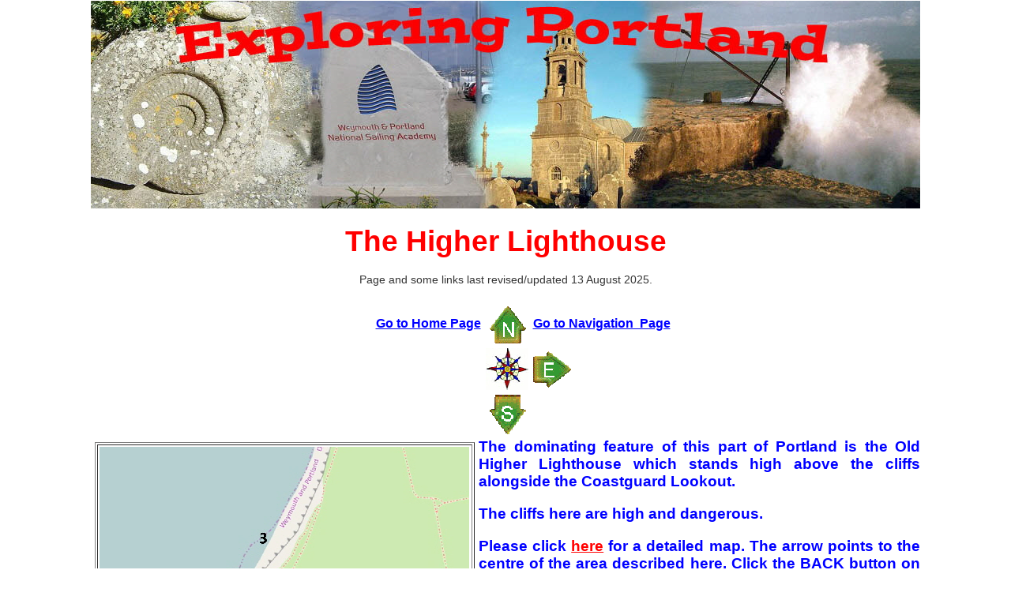

--- FILE ---
content_type: text/html
request_url: https://archive.portlandmuseum.co.uk/Portland/675690/
body_size: 4649
content:

<!DOCTYPE HTML PUBLIC "-//W3C//DTD HTML 4.01 Transitional//EN">
<html>
<head>
<title>The Higher Lighthouse</title>
<meta http-equiv="Content-Type" content="text/html; charset=ISO-8859-1">
<meta name="Generator" content="NetObjects (http://netobjects.com)">
<link rel="stylesheet" type="text/css" href="./fusion.css">
<link rel="stylesheet" type="text/css" href="./style.css">
<link rel="stylesheet" type="text/css" href="./site.css">
</head>
<body style="background-color: transparent; background-image: none; margin: 0px;" class="nof-centerBody">
  <div align="center">
    <table border="0" cellspacing="0" cellpadding="0">
      <tr>
        <td>
          <table border="0" cellspacing="0" cellpadding="0" width="1060">
            <tr valign="top" align="left">
              <td width="1060" height="1"></td>
            </tr>
            <tr valign="top" align="left">
              <td width="1060" id="Text1" class="TextObject" style="background-color: rgb(255,255,255); background-image: none; padding-left: 5px; padding-right: 5px;">
                <p style="text-align: center;"><img id="Picture67" height="263" width="1050" src="./Portland-New-Banner-Small-3.jpg" vspace="0" hspace="0" align="top" border="0" alt="Portland New Banner Small 3" title="Portland New Banner Small 3"></p>
                <p style="text-align: center;"><b><span style="font-family: Arial,Helvetica,Geneva,Sans-serif; font-size: 28pt; color: rgb(255,0,0);"><a name="Top"></a>The Higher Lighthouse</span></b></p>
                <p align="center">Page and some links last revised/updated 13 August 2025.                </p>
                <table width="100%" border="0" cellspacing="0" cellpadding="0">
                  <tr>
                    <td align="center">
                      <table id="Table11" border="0" cellspacing="2" cellpadding="2" width="441" style="height: 174px;">
                        <tr style="height: 50px;">
                          <td colspan="2" id="Cell83">
                            <p style="text-align: right; margin-bottom: 0px;"><a href="https://archive.portlandmuseum.co.uk/Portland/"><b><span style="font-family: Arial,Helvetica,Geneva,Sans-serif; font-size: 12pt; color: rgb(0,0,255);">Go to Home Page</span></b></a></p>
                          </td>
                          <td width="54" id="Cell84">
                            <table width="100%" border="0" cellspacing="0" cellpadding="0">
                              <tr>
                                <td align="center"><a href="https://archive.portlandmuseum.co.uk/Portland/675695"><img id="Picture1790" height="50" width="50" src="./North-Arrow.gif" border="0" alt="North Arrow" title="North Arrow"></a></td>
                              </tr>
                            </table>
                          </td>
                          <td colspan="2" id="Cell85">
                            <p style="text-align: left; margin-bottom: 0px;"><a href="https://archive.portlandmuseum.co.uk/Portland/Indexmap/"><b><span style="font-family: Arial,Helvetica,Geneva,Sans-serif; font-size: 12pt; color: rgb(0,0,255);">Go to Navigation&nbsp; Page</span></b></a></p>
                          </td>
                        </tr>
                        <tr style="height: 53px;">
                          <td rowspan="2" width="129" style="text-align: center; background-image: none;" id="Cell86">
                            <p style="text-align: center;">&nbsp;</p>
                            <p style="text-align: center; margin-bottom: 0px;"><b><span style="font-family: Arial,Helvetica,Geneva,Sans-serif; font-size: 12pt; color: rgb(0,0,255);"></span></b>&nbsp;</p>
                          </td>
                          <td width="50" id="Cell87">
                            <p style="margin-bottom: 0px;">&nbsp;</p>
                          </td>
                          <td id="Cell88">
                            <table width="100%" border="0" cellspacing="0" cellpadding="0">
                              <tr>
                                <td align="center"><img id="Picture1789" height="53" width="54" src="./Compass_rose.jpg" border="0" alt="Compass_rose" title="Compass_rose"></td>
                              </tr>
                            </table>
                          </td>
                          <td width="50" id="Cell89">
                            <p style="margin-bottom: 0px;"><a href="https://archive.portlandmuseum.co.uk/Portland/680690"><img id="Picture1791" height="50" width="50" src="./East-Arrow.gif" vspace="0" hspace="0" align="top" border="0" alt="East Arrow" title="East Arrow"></a></p>
                          </td>
                          <td rowspan="2" width="126" id="Cell90">
                            <p style="text-align: center;">&nbsp;</p>
                            <p style="text-align: center; margin-bottom: 0px;"><b><span style="font-family: Arial,Helvetica,Geneva,Sans-serif; font-size: 12pt; color: rgb(0,0,255);"></span></b>&nbsp;</p>
                          </td>
                        </tr>
                        <tr style="height: 51px;">
                          <td id="Cell91">
                            <p style="margin-bottom: 0px;">&nbsp;</p>
                          </td>
                          <td id="Cell92">
                            <table width="100%" border="0" cellspacing="0" cellpadding="0">
                              <tr>
                                <td align="center"><a href="https://archive.portlandmuseum.co.uk/Portland/675685"><img id="Picture61" height="51" width="50" src="./South-Arrow.gif" border="0" alt="South Arrow" title="South Arrow"></a></td>
                              </tr>
                            </table>
                          </td>
                          <td id="Cell93">
                            <p style="margin-bottom: 0px;">&nbsp;</p>
                          </td>
                        </tr>
                      </table>
                    </td>
                  </tr>
                </table>
                <table width="491" border="0" cellspacing="5" cellpadding="0" align="left">
                  <tr>
                    <td>
                      <table id="Table13" border="1" cellspacing="2" cellpadding="2" width="100%" style="height: 436px;">
                        <tr style="height: 400px;">
                          <td width="469" id="Cell94">
                            <p style="margin-bottom: 0px;"><img id="Picture1795" height="400" width="468" src="./Open-Map1.jpg" vspace="0" hspace="0" align="top" border="0" alt="Open Map1" title="Open Map1"></p>
                          </td>
                        </tr>
                        <tr style="height: 16px;">
                          <td id="Cell95">
                            <p style="text-align: center; margin-bottom: 0px;"><span style="font-size: 10pt; color: rgb(0,0,255);">&#169; OpenStreetMap contributors - see http://www.openstreetmap.org/copyright</span></p>
                          </td>
                        </tr>
                      </table>
                    </td>
                  </tr>
                </table>
                <p style="text-align: justify;"><b><span style="font-family: Arial,Helvetica,Geneva,Sans-serif; font-size: 14pt; color: rgb(0,0,255);">The dominating feature of this part of Portland is the Old Higher Lighthouse which stands high above the cliffs alongside the Coastguard Lookout.</span></b></p>
                <p style="text-align: justify;"><b><span style="font-family: Arial,Helvetica,Geneva,Sans-serif; font-size: 14pt; color: rgb(0,0,255);">The cliffs here are high and dangerous.</span></b></p>
                <p style="text-align: justify;"><b><span style="font-family: Arial,Helvetica,Geneva,Sans-serif; font-size: 14pt; color: rgb(0,0,255);">Please click <a style="font-family: Arial,Helvetica,Geneva,Sans-serif; font-size: 14pt; color: rgb(255,0,0); font-weight: bold;" href="http://streetmap.co.uk/map.srf?X=367800&amp;Y=69297&amp;A=Y&amp;Z=115">here</a> for a detailed map. The arrow points to the centre of the area described here. Click the BACK button on your browser to return to this page.</span></b></p>
                <p style="text-align: justify;"><b><span style="font-family: Arial,Helvetica,Geneva,Sans-serif; font-size: 14pt; color: rgb(0,0,255);">Please click <a style="font-family: Arial,Helvetica,Geneva,Sans-serif; font-size: 14pt; color: rgb(255,0,0); font-weight: bold;" href="https://www.google.co.uk/maps/@50.5207857,-2.4564347,613m/data=!3m1!1e3?hl=en">here</a> to visit the satellite image of this area on Google Maps. Click the BACK button on your browser to return to this page.</span></b></p>
                <p style="text-align: justify;"><b><span style="font-family: Arial,Helvetica,Geneva,Sans-serif; font-size: 14pt; color: rgb(0,0,255);">Please click <a style="font-family: Arial,Helvetica,Geneva,Sans-serif; font-size: 14pt; color: rgb(255,0,0); font-weight: bold;" href="https://archive.portlandmuseum.co.uk/PortlandArchivePictures/html/lighthouse.html">here</a> for many historic pictures of Portland Bill&#8217;s three lighthouses. Click the BACK button on your browser to return to this page.</span></b></p>
                <p style="text-align: justify;"><span style="font-size: 14pt;"></span>&nbsp;</p>
                <p style="text-align: center;">&nbsp;</p>
                <p style="text-align: center;"><span style="font-size: 14pt;"></span>
                  <table width="100%" border="0" cellspacing="0" cellpadding="0">
                    <tr>
                      <td align="center">
                        <table id="Table6" border="1" cellspacing="2" cellpadding="2" width="616" style="height: 160px;">
                          <tr style="height: 23px;">
                            <td colspan="2" id="Cell25">
                              <p style="text-align: center; margin-bottom: 0px;"><b><span style="font-family: Arial,Helvetica,Geneva,Sans-serif; font-size: 14pt; color: rgb(0,0,255);">Please use this table to navigate around this page</span></b></p>
                            </td>
                          </tr>
                          <tr style="height: 37px;">
                            <td width="446" id="Cell28">
                              <p style="text-align: center; margin-bottom: 0px;"><span style="font-size: 12pt;"><b><span style="font-family: Arial,Helvetica,Geneva,Sans-serif; color: rgb(255,0,0);">OLD HIGHER LIGHTHOUSE [1]</span></b></span></p>
                            </td>
                            <td width="150" id="Cell29">
                              <p style="margin-bottom: 0px;"><a href="#HigherLighthouse"><img id="Picture389" height="37" width="150" src="./Click-Here-Button.jpg" vspace="0" hspace="0" align="top" border="0" alt="Click Here Button" title="Click Here Button"></a></p>
                            </td>
                          </tr>
                          <tr style="height: 37px;">
                            <td id="Cell30">
                              <p style="text-align: center; margin-bottom: 0px;"><b><span style="font-family: Arial,Helvetica,Geneva,Sans-serif; font-size: 12pt; color: rgb(255,0,0);">MARIE STOPES ON PORTLAND</span></b></p>
                            </td>
                            <td id="Cell31">
                              <p style="margin-bottom: 0px;"><a href="#Stopes"><img id="Picture390" height="37" width="150" src="./Click-Here-Button.jpg" vspace="0" hspace="0" align="top" border="0" alt="Click Here Button" title="Click Here Button"></a></p>
                            </td>
                          </tr>
                          <tr style="height: 37px;">
                            <td id="Cell32">
                              <p style="text-align: center; margin-bottom: 0px;"><b><span style="font-family: Arial,Helvetica,Geneva,Sans-serif; font-size: 12pt; color: rgb(255,0,0);">COASTWATCH LOOKOUT [2]</span></b></p>
                            </td>
                            <td id="Cell33">
                              <p style="margin-bottom: 0px;"><a href="#Coastwatch"><img id="Picture391" height="37" width="150" src="./Click-Here-Button.jpg" vspace="0" hspace="0" align="top" border="0" alt="Click Here Button" title="Click Here Button"></a></p>
                            </td>
                          </tr>
                          <tr style="height: 37px;">
                            <td id="Cell97">
                              <p style="text-align: center; margin-bottom: 0px;"><b><span style="font-family: Arial,Helvetica,Geneva,Sans-serif; font-size: 12pt; color: rgb(255,0,0);">PORTLAND BUNKHOUSE [4]</span></b></p>
                            </td>
                            <td id="Cell96">
                              <p style="margin-bottom: 0px;"><a href="#Bunkhouse"><img id="Picture1792" height="37" width="150" src="./Click-Here-Button.jpg" vspace="0" hspace="0" align="top" border="0" alt="Click Here Button" title="Click Here Button"></a></p>
                            </td>
                          </tr>
                          <tr style="height: 37px;">
                            <td id="Cell36">
                              <p style="text-align: center; margin-bottom: 0px;"><b><span style="font-family: Arial,Helvetica,Geneva,Sans-serif; font-size: 12pt; color: rgb(255,0,0);">CLIFFS [3]</span></b></p>
                            </td>
                            <td id="Cell37">
                              <p style="margin-bottom: 0px;"><a href="#Cliffs"><img id="Picture395" height="37" width="150" src="./Click-Here-Button.jpg" vspace="0" hspace="0" align="top" border="0" alt="Click Here Button" title="Click Here Button"></a></p>
                            </td>
                          </tr>
                        </table>
                      </td>
                    </tr>
                  </table>
                  <p style="text-align: center;"><b><span style="font-family: Arial,Helvetica,Geneva,Sans-serif; font-size: 14pt; color: rgb(255,0,0);"><a name="HigherLighthouse"></a>OLD HIGHER LIGHTHOUSE [1]</span></b></p>
                  <p style="text-align: center;"><span style="font-size: 14pt;"><img id="Picture77" height="473" width="700" src="./67569001LR.jpg" vspace="0" hspace="0" align="top" border="0" alt="67569001LR" title="67569001LR"></span></p>
                  <p style="text-align: justify;"><b><span style="font-family: Arial,Helvetica,Geneva,Sans-serif; font-size: 14pt; color: rgb(0,0,255);">This has undergone extensive changes to the tower since operations started in 1716. It was coal fired until 1788. The Comben family, who ran the lamp from 1716, had to haul the coal across fields from Easton - a terrible task in the winter and not much fun in summertime! Trinity House inspectors sometimes found the light unlit which was unacceptable as the coastline was extremely dangerous to shipping. The lamp was converted to burn oil; the first in the world to be so fitted.</span></b></p>
                  <p style="text-align: justify;"><b><span style="font-family: Arial,Helvetica,Geneva,Sans-serif; font-size: 14pt; color: rgb(0,0,255);"><a name="Stopes"></a>In 1906 the house was sold for £400 and in the 1920s it became the home of Marie Stopes a pioneer of birth control. Pictures of Dr Stopes, her family and distinguished visitors can be seen <a style="font-family: Arial,Helvetica,Geneva,Sans-serif; font-size: 14pt; color: rgb(255,0,0); font-weight: bold;" hrefhttps://archive.portlandmuseum.co.ukuk/PortlandArchivePictures/html/marie_stopes.html">here</a>. Use your browser BACK button to return here. Some examples are reproduced below. </span></b></p>
                  <p style="text-align: justify;"><b><span style="font-family: Arial,Helvetica,Geneva,Sans-serif; font-size: 14pt; color: rgb(0,0,255);">Marie Stopes lived on Portland in the Higher Lighthouse from 1923 and bought Avice&#8217;s Cottage in Wakeham to convert to the Portland Museum which she opened in 1930 - see the museum <a style="font-family: Arial,Helvetica,Geneva,Sans-serif; font-size: 14pt; color: rgb(255,0,0); font-weight: bold; text-decoration: underline;" href="https://archive.portlandmuseum.co.uk/Portland/695710/#Museum">here</a>. </span></b></p>
                  <p style="text-align: justify;"><b><span style="font-family: Arial,Helvetica,Geneva,Sans-serif; font-size: 14pt; color: rgb(0,0,255);">Click <a style="font-family: Arial,Helvetica,Geneva,Sans-serif; font-size: 14pt; color: rgb(255,0,0); font-weight: bold; text-decoration: underline;" href="https://en.wikipedia.org/wiki/Marie_Stopes">here</a> for details of her extraordinary life and work.</span></b></p>
                  <table width="100%" border="0" cellspacing="0" cellpadding="0">
                    <tr>
                      <td align="center"><img id="Picture166" height="403" width="550" src="./LC2101.jpg" border="0" alt="LC2101" title="LC2101"></td>
                    </tr>
                  </table>
                  <p style="text-align: center;"><b><span style="font-family: Arial,Helvetica,Geneva,Sans-serif; font-size: 14pt;"><span style="color: rgb(0,0,255);">Thomas Hardy and his wife with Marie Stopes outside the Upper Lighthouse in 1923.</span></span></b></p>
                  <p style="text-align: center;"><b><span style="font-family: Arial,Helvetica,Geneva,Sans-serif; font-size: 12pt; color: rgb(0,0,255);"><img id="Picture171" height="529" width="515" src="./LC2102.jpg" vspace="0" hspace="0" align="top" border="0" alt="LC2102" title="LC2102"></span></b></p>
                  <p style="text-align: justify;"><b><span style="font-family: Arial,Helvetica,Geneva,Sans-serif; font-size: 14pt; color: rgb(0,0,255);">Marie Stopes with Thomas Hardy and her dog &#8216;Wuffles&#8217; in 1923. Other visitors included George Bernard Shaw and H. G. Wells.</span></b></p>
                  <p style="text-align: center;"><b><span style="font-family: Arial,Helvetica,Geneva,Sans-serif; font-size: 12pt; color: rgb(0,0,255);"><img id="Picture179" height="396" width="650" src="./LC2110.jpg" vspace="0" hspace="0" align="top" border="0" alt="LC2110" title="LC2110"></span></b></p>
                  <p style="text-align: center;"><b><span style="font-family: Arial,Helvetica,Geneva,Sans-serif; font-size: 14pt; color: rgb(0,0,255);">The Higher Lighthouse as it was in the 1920s when Marie Stopes lived there.</span></b></p>
                  <p style="text-align: center;"><b><span style="font-family: Arial,Helvetica,Geneva,Sans-serif; font-size: 12pt; color: rgb(0,0,255);"><img id="Picture186" height="533" width="549" src="./LC2118.jpg" vspace="0" hspace="0" align="top" border="0" alt="LC2118" title="LC2118"></span></b></p>
                  <p style="text-align: center;"><b><span style="font-family: Arial,Helvetica,Geneva,Sans-serif; font-size: 14pt; color: rgb(0,0,255);">Harry Stopes-Roe outside the lighthouse&#8217;s lounge in 1935</span></b></p>
                  <p style="text-align: center;"><b><span style="font-family: Arial,Helvetica,Geneva,Sans-serif; font-size: 12pt; color: rgb(0,0,255);"><img id="Picture190" height="432" width="499" src="./LC2122.jpg" vspace="0" hspace="0" align="top" border="0" alt="LC2122" title="LC2122"></span></b></p>
                  <p style="text-align: justify;"><b><span style="font-family: Arial,Helvetica,Geneva,Sans-serif; font-size: 14pt; color: rgb(0,0,255);">Marie Stopes with Nurse Jones and &#8216;Buffkins - her pet name for her son Harry Stopes-Roe. Picture taken in September 1924.</span></b></p>
                  <p style="text-align: justify;"><b><span style="font-family: Arial,Helvetica,Geneva,Sans-serif; font-size: 14pt; color: rgb(0,0,255);">In the 1960s the old lighthouse was run as a restaurant and is now a private house - please click <a style="font-family: Arial,Helvetica,Geneva,Sans-serif; font-size: 14pt; color: rgb(255,0,0); font-weight: bold;" href="http://www.oldhigherlighthouse.com/">here</a> for more details.</span></b></p>
                  <p style="text-align: justify;"><b><span style="font-family: Arial,Helvetica,Geneva,Sans-serif; font-size: 14pt; color: rgb(0,0,255);">The history of this lighthouse as researched by Ashley Smith&nbsp; is summarised <a style="font-family: Arial,Helvetica,Geneva,Sans-serif; font-size: 14pt; color: rgb(255,0,0); font-weight: bold;" href="http://www.portlandhistory.co.uk/old-higher-lighthouse.html">here</a>.</span></b></p>
                  <p style="text-align: center;"><span style="font-size: 14pt;"><img id="Picture78" height="525" width="700" src="./67569006LR.jpg" vspace="0" hspace="0" align="top" border="0" alt="67569006LR" title="67569006LR"></span></p>
                  <p style="text-align: justify;"><b><span style="font-family: Arial,Helvetica,Geneva,Sans-serif; font-size: 14pt; color: rgb(0,0,255);">The modern picture above can be compared with the 1920s photograph below from the time when Marie Stopes lived here.</span></b></p>
                  <p style="text-align: center;"><span style="font-size: 14pt;"><img id="Picture80" height="478" width="649" src="./DR04197.jpg" vspace="0" hspace="0" align="top" border="0" alt="DR04197" title="DR04197"></span></p>
                  <p style="text-align: center;"><span style="font-size: 14pt;"></span>&nbsp;</p>
                  <p style="text-align: center;"><span style="font-size: 14pt;"><img id="Picture79" height="454" width="649" src="./67569002LR.jpg" vspace="0" hspace="0" align="top" border="0" alt="67569002LR" title="67569002LR"></span></p>
                  <p style="text-align: justify;"><b><span style="font-family: Arial,Helvetica,Geneva,Sans-serif; font-size: 14pt; color: rgb(0,0,255);">At right we see a Portland stone animal drinking trough tipped over and standing outside the Upper Lighthouse in August 1990 but gone a few years later. Has it survived or been destroyed like so many other ancient troughs? </span></b></p>
                  <p style="text-align: justify;"><b><span style="font-family: Arial,Helvetica,Geneva,Sans-serif; font-size: 14pt; color: rgb(0,0,255);"></span>
                    <table width="100%" border="0" cellspacing="0" cellpadding="0">
                      <tr>
                        <td align="center"><img id="Picture1800" height="487" width="649" src="./675690301.jpg" border="0" alt="675690301" title="675690301"></td>
                      </tr>
                    </table>
                    </b>
                    <p style="text-align: justify;"><b><span style="font-family: Arial,Helvetica,Geneva,Sans-serif; font-size: 14pt; color: rgb(0,0,255);"></span></b>&nbsp;</p>
                    <p style="text-align: justify;"><b><span style="font-family: Arial,Helvetica,Geneva,Sans-serif; font-size: 14pt; color: rgb(0,0,255);"></span>
                      <table width="100%" border="0" cellspacing="0" cellpadding="0">
                        <tr>
                          <td align="center"><img id="Picture1801" height="487" width="649" src="./675690300.jpg" border="0" alt="675690300" title="675690300"></td>
                        </tr>
                      </table>
                      </b>
                      <p style="text-align: justify;"><b><span style="font-family: Arial,Helvetica,Geneva,Sans-serif; font-size: 14pt; color: rgb(0,0,255);"></span></b>&nbsp;</p>
                      <p style="text-align: justify;"><b><span style="font-family: Arial,Helvetica,Geneva,Sans-serif; font-size: 14pt; color: rgb(0,0,255);"></span>
                        <table width="100%" border="0" cellspacing="0" cellpadding="0">
                          <tr>
                            <td align="center"><img id="Picture1802" height="487" width="649" src="./675690302.jpg" border="0" alt="675690302" title="675690302"></td>
                          </tr>
                        </table>
                        </b>
                        <p style="text-align: justify;"><b><span style="font-family: Arial,Helvetica,Geneva,Sans-serif; font-size: 14pt; color: rgb(0,0,255);"></span></b>&nbsp;</p>
                        <p style="text-align: center;"><b><span style="font-family: Arial,Helvetica,Geneva,Sans-serif; font-size: 14pt; color: rgb(0,0,255);"></span></b><b><span style="font-family: Arial,Helvetica,Geneva,Sans-serif; font-size: 12pt; color: rgb(255,0,0);"><a style="font-family: Arial,Helvetica,Geneva,Sans-serif; font-size: 12pt; color: rgb(255,0,0); font-weight: bold; text-decoration: underline;" href="#Top">Return to the top of this page</a></span></b></p>
                        <p style="text-align: center;"><b><span style="font-family: Arial,Helvetica,Geneva,Sans-serif; font-size: 14pt; color: rgb(255,0,0);"><a name="Coastwatch"></a>PORTLAND BILL COASTWATCH LOOKOUT [2]</span></b></p>
                        <p style="text-align: center;"><b><span style="font-family: Arial,Helvetica,Geneva,Sans-serif; font-size: 14pt; color: rgb(0,0,255);"><img id="Picture394" height="459" width="600" src="./67569008LR.jpg" vspace="0" hspace="0" align="top" border="0" alt="67569008LR" title="67569008LR"></span></b></p>
                        <p style="text-align: center;"><b><span style="font-family: Arial,Helvetica,Geneva,Sans-serif; font-size: 14pt; color: rgb(0,0,255);">The National Coastwatch Station operates from near the Old Higher Lighthouse - click <a style="font-family: Arial,Helvetica,Geneva,Sans-serif; font-size: 14pt; color: rgb(255,0,0); font-weight: bold;" href="http://www.nci.org.uk/portlandbill">here</a> for details.</span></b></p>
                        <p style="text-align: center;"><b><span style="font-family: Arial,Helvetica,Geneva,Sans-serif; font-size: 14pt; color: rgb(0,0,255);"></span></b><b><span style="font-family: Arial,Helvetica,Geneva,Sans-serif; font-size: 12pt; color: rgb(255,0,0);"><a style="font-family: Arial,Helvetica,Geneva,Sans-serif; font-size: 12pt; color: rgb(255,0,0); font-weight: bold; text-decoration: underline;" href="#Top">Return to the top of this page</a></span></b></p>
                        <p style="text-align: center;"><b><span style="font-family: Arial,Helvetica,Geneva,Sans-serif; font-size: 14pt; color: rgb(255,0,0);"><a name="Bunkhouse"></a>PORTLAND BUNKHOUSE</span></b></p>
                        <p style="text-align: justify;"><b><span style="font-family: Arial,Helvetica,Geneva,Sans-serif; font-size: 14pt; color: rgb(0,0,255);">The &#8220;Portland Bunkhouse&#8221; occupies a building which was originally a Royal Navy Transmitter Station. The original operations were started on the site in 1904 as the Marconi Transmitter Station. Please click <a style="font-family: Arial,Helvetica,Geneva,Sans-serif; font-size: 14pt; color: rgb(255,0,0); font-weight: bold; text-decoration: underline;" href="http://www.portlandhistory.co.uk/rn-portland-bill-wt-station.html">here</a> to read Ashley Smith&#8217;s fascinating history of this site.</span></b></p>
                        <p style="text-align: justify;"><b><span style="font-family: Arial,Helvetica,Geneva,Sans-serif; font-size: 14pt; color: rgb(0,0,255);">By the 1960&#39;s the site was known was the RN Portland Bill W/T Station. At this time there were two huge aerials nearby and many smaller aerials on the ground adjacent to the building. The ground traces of these aerials can be seen in the Google Earth view</span>&nbsp; <a style="font-family: Arial,Helvetica,Geneva,Sans-serif; font-size: 14pt; color: rgb(255,0,0); font-weight: bold; text-decoration: underline;" href="https://www.google.co.uk/maps/@50.5202292,-2.4583078,266m/data=!3m1!1e3" STYLE="font-family: Arial, Helvetica, Geneva, sans-serif; font-size: 14pt; color: rgb(255, 0, 0); font-weight: bold; text-decoration: underline;">here</a>.</b></p>
                        <p style="text-align: justify;"><b><span style="font-family: Arial,Helvetica,Geneva,Sans-serif; font-size: 14pt; color: rgb(0,0,255);">In 2008 the building was taken over by a local dive operator for storage and occasional overnight accommodation for divers and in 2012 the current owner took it over and it now operating as The Portland Bunkhouse.</span></b></p>
                        <p style="text-align: justify;"><b><span style="font-family: Arial,Helvetica,Geneva,Sans-serif; font-size: 14pt; color: rgb(0,0,255);"></span>
                          <table width="100%" border="0" cellspacing="0" cellpadding="0">
                            <tr>
                              <td align="center"><img id="Picture1796" height="487" width="649" src="./675690304.jpg" border="0" alt="675690304" title="675690304"></td>
                            </tr>
                          </table>
                          </b>
                          <p style="text-align: justify;"><b><span style="font-family: Arial,Helvetica,Geneva,Sans-serif; font-size: 14pt; color: rgb(0,0,255);"></span></b>&nbsp;</p>
                          <p style="text-align: justify;"><b><span style="font-family: Arial,Helvetica,Geneva,Sans-serif; font-size: 14pt; color: rgb(0,0,255);"></span>
                            <table width="100%" border="0" cellspacing="0" cellpadding="0">
                              <tr>
                                <td align="center"><img id="Picture1797" height="350" width="649" src="./675690306.jpg" border="0" alt="675690306" title="675690306"></td>
                              </tr>
                            </table>
                            </b>
                            <p style="text-align: justify;"><b><span style="font-family: Arial,Helvetica,Geneva,Sans-serif; font-size: 14pt; color: rgb(0,0,255);">The website is <a style="font-family: Arial,Helvetica,Geneva,Sans-serif; font-size: 14pt; color: rgb(255,0,0); font-weight: bold; text-decoration: underline;" href="http://www.portlandbunkhouse.com/">http://www.portlandbunkhouse.com/</a></span></b></p>
                            <p style="text-align: center;"><b><span style="font-family: Arial,Helvetica,Geneva,Sans-serif; font-size: 14pt; color: rgb(0,0,255);"></span></b><b><span style="font-family: Arial,Helvetica,Geneva,Sans-serif; font-size: 12pt; color: rgb(255,0,0);"><a style="font-family: Arial,Helvetica,Geneva,Sans-serif; font-size: 12pt; color: rgb(255,0,0); font-weight: bold; text-decoration: underline;" href="#Top">Return to the top of this page</a></span></b></p>
                            <p style="text-align: center;"><b><span style="font-family: Arial,Helvetica,Geneva,Sans-serif; font-size: 14pt; color: rgb(255,0,0);"><a name="Cliffs"></a>CLIFFS [3]</span></b></p>
                            <p style="text-align: center;"><b><span style="font-family: Arial,Helvetica,Geneva,Sans-serif; font-size: 14pt; color: rgb(255,0,0);"><img id="Picture396" height="450" width="600" src="./67569009LR.jpg" vspace="0" hspace="0" align="top" border="0" alt="67569009LR" title="67569009LR"></span></b></p>
                            <p style="text-align: justify;"><b><span style="font-family: Arial,Helvetica,Geneva,Sans-serif;"><span style="font-size: 14pt; color: rgb(255,0,0);"></span><span style="font-size: 14pt; color: rgb(0,0,255);">The cliffs in this area fall steeply and from a great height (55 metres) to the sea. It would be all too easy to adventure too close to the edge and slide to one&#8217;s death here.</span></span></b></p>
                            <p style="text-align: justify;"><b><span style="font-family: Arial,Helvetica,Geneva,Sans-serif; font-size: 14pt; color: rgb(0,0,255);"></span>
                              <table width="100%" border="0" cellspacing="0" cellpadding="0">
                                <tr>
                                  <td align="center"><img id="Picture397" height="450" width="600" src="./67569010LR.jpg" border="0" alt="67569010LR" title="67569010LR"></td>
                                </tr>
                              </table>
                              </b>
                              <p style="text-align: justify;"><b><span style="font-family: Arial,Helvetica,Geneva,Sans-serif; font-size: 14pt; color: rgb(0,0,255);">In the grass area this area are two pairs of well worn marker stones as seen below. I have no idea what these once marked.</span></b></p>
                              <p style="text-align: justify;"><b><span style="font-family: Arial,Helvetica,Geneva,Sans-serif; font-size: 14pt; color: rgb(0,0,255);"></span>
                                <table width="100%" border="0" cellspacing="0" cellpadding="0">
                                  <tr>
                                    <td align="center"><img id="Picture398" height="450" width="600" src="./67569011LR.jpg" border="0" alt="67569011LR" title="67569011LR"></td>
                                  </tr>
                                </table>
                                </b>
                                <p style="text-align: justify;"><b><span style="font-family: Arial,Helvetica,Geneva,Sans-serif; font-size: 14pt; color: rgb(0,0,255);"></span></b>&nbsp;</p>
                                <p style="text-align: justify;"><b><span style="font-family: Arial,Helvetica,Geneva,Sans-serif; font-size: 14pt; color: rgb(0,0,255);"></span>
                                  <table width="100%" border="0" cellspacing="0" cellpadding="0">
                                    <tr>
                                      <td align="center"><img id="Picture400" height="450" width="600" src="./67569013LR.jpg" border="0" alt="67569013LR" title="67569013LR"></td>
                                    </tr>
                                  </table>
                                  </b>
                                  <p style="text-align: justify;"><b><span style="font-family: Arial,Helvetica,Geneva,Sans-serif; font-size: 14pt; color: rgb(0,0,255);">Until the 1970s two high radio towers stood here. Canvas cones used to be hoisted on one of the towers to warn mariners of impending storms. I could see these from my office window in the early 1970s when I worked at the nearby Admiralty Underwater Weapons Establishment.</span></b></p>
                                  <p style="text-align: justify;"><b><span style="font-family: Arial,Helvetica,Geneva,Sans-serif; font-size: 14pt; color: rgb(0,0,255);"></span>
                                    <table width="100%" border="0" cellspacing="0" cellpadding="0">
                                      <tr>
                                        <td align="center"><img id="Picture1798" height="568" width="732" src="./Aerials.jpg" border="0" alt="Aerials" title="Aerials"></td>
                                      </tr>
                                    </table>
                                    </b>
                                    <p style="text-align: justify;"><b><span style="font-family: Arial,Helvetica,Geneva,Sans-serif; font-size: 14pt; color: rgb(0,0,255);">This aerial photograph from the 1990s clearly shows the bases of the two large aerials south-west of the transmitting station which is now the Portland Bunkhouse. In October 2016 I carefully walked the area where the aerials once stood but was unable to find any trace of their presence.</span></b></p>
                                    <p style="text-align: justify;"><b><span style="font-family: Arial,Helvetica,Geneva,Sans-serif; font-size: 14pt; color: rgb(0,0,255);"></span>
                                      <table width="100%" border="0" cellspacing="0" cellpadding="0">
                                        <tr>
                                          <td align="center"><img id="Picture1799" height="487" width="649" src="./675690309.jpg" border="0" alt="675690309" title="675690309"></td>
                                        </tr>
                                      </table>
                                      </b>
                                      <p style="text-align: justify;"><b><span style="font-family: Arial,Helvetica,Geneva,Sans-serif; font-size: 14pt; color: rgb(0,0,255);">What I did find however were many huge ants&#8217; nests which could well have been several hundred years old.</span></b></p>
                                      <p style="text-align: center;"><b><span style="font-family: Arial,Helvetica,Geneva,Sans-serif; font-size: 12pt; color: rgb(255,0,0);"><a style="font-family: Arial,Helvetica,Geneva,Sans-serif; font-size: 12pt; color: rgb(255,0,0); font-weight: bold; text-decoration: underline;" href="#Top">Return to the top of this page</a></span></b>                                      </p>
                                      <p style="text-align: center;">&nbsp;</p>
                                      <p style="text-align: center;"><b><span style="font-family: Arial,Helvetica,Geneva,Sans-serif; font-size: 12pt; color: rgb(0,0,255);"></span></b>&nbsp;</p>
                                      <p style="text-align: center;"><b><span style="font-family: Arial,Helvetica,Geneva,Sans-serif; font-size: 12pt;"><span style="font-size: 10pt; color: rgb(0,0,255);"></span></span></b>&nbsp;</p>
                                      <p style="text-align: center; margin-bottom: 0px;"><b><span style="font-family: Arial,Helvetica,Geneva,Sans-serif; font-size: 10pt; color: rgb(0,0,255);"></span></b>&nbsp;</p>
                                    </td>
                                  </tr>
                                </table>
                              </td>
                            </tr>
                          </table>
                        </div>
                      </body>
                      </html>
                       